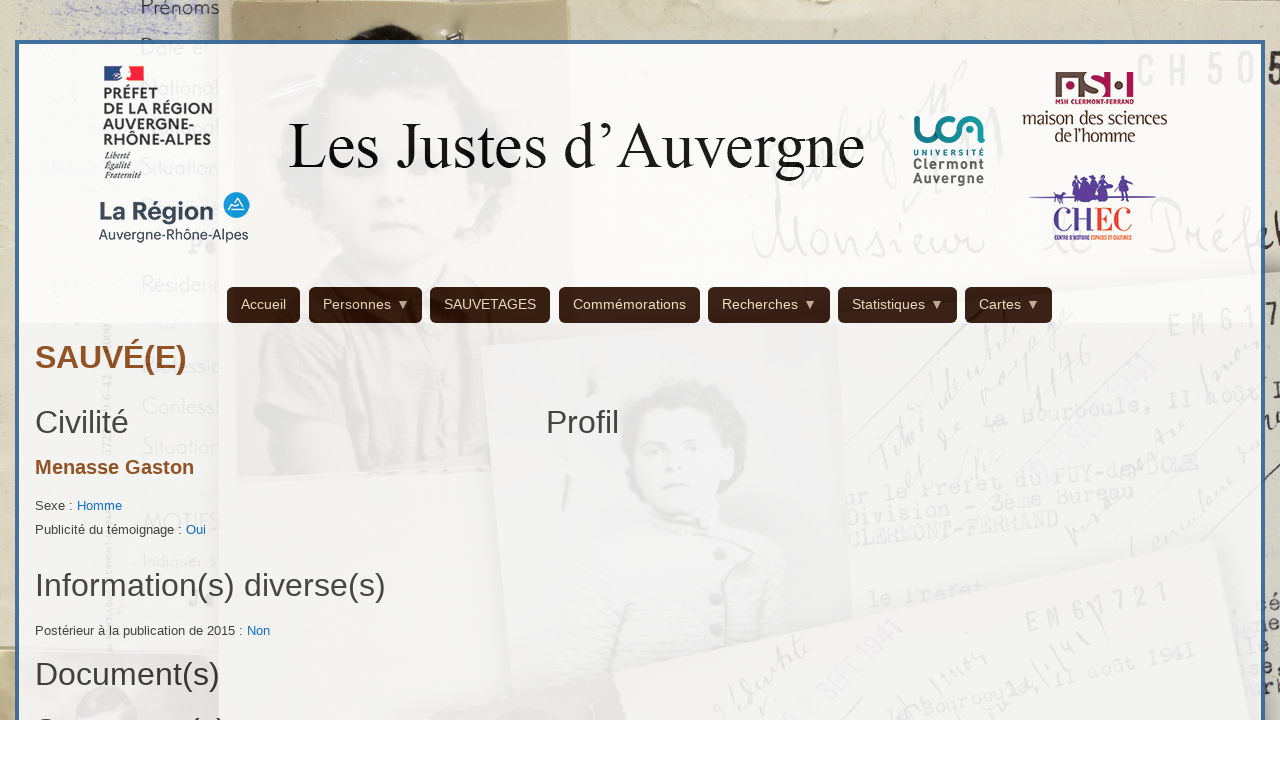

--- FILE ---
content_type: text/html; charset=UTF-8
request_url: https://justes.msh.uca.fr/menasse
body_size: 27171
content:
<!DOCTYPE html PUBLIC "-//W3C//DTD XHTML+RDFa 1.0//EN" "http://www.w3.org/MarkUp/DTD/xhtml-rdfa-1.dtd">
<html xmlns="http://www.w3.org/1999/xhtml" xmlns:rdf="http://www.w3.org/1999/02/22-rdf-syntax-ns#" xmlns:rdfs="http://www.w3.org/2000/01/rdf-schema#" xmlns:xsd="http://www.w3.org/2001/XMLSchema#" xmlns:dc="http://purl.org/dc/elements/1.1/" xmlns:dcterms="http://purl.org/dc/terms/" class="no-js adaptivetheme">
  <head>
    
    <meta charset="utf-8" />
<style>body #backtotop {top: 50%;}</style>
<meta name="keywords" content="Juste, Juif, Shoha,Yad Vashem, Auvergne, Sauveteur" />
<meta name="geo.placename" content="Université Clermont Auvergne" />
<meta name="geo.position" content="45.770586; 3.088621" />
<meta name="geo.region" content="FR" />
<link rel="canonical" href="http://justes.msh.uca.fr/menasse" />
<meta name="robots" content="index, follow" />
<meta name="generator" content="Drupal 8, Metatag 8.1.10" />
<meta name="rights" content="Le site &quot;Les justes d&#039;Auvergne&quot; est une oeuvre de création, propriété exclusive de la MSH de Clermont, protégé par la législation française et internationale sur le droit de la propriété intellectuelle." />
<meta name="Generator" content="Drupal 10 (https://www.drupal.org)" />
<meta name="MobileOptimized" content="width" />
<meta name="HandheldFriendly" content="true" />
<meta name="viewport" content="width=device-width, initial-scale=1.0" />
<meta property="dcterms:title" content="Vue noeud" />
<meta property="dcterms:creator" content="MSH Clermont-Ferrand USR 3550" />
<meta property="dcterms:subject" content="DC425-433 : 21st century" />
<meta property="dcterms:publisher" content="UCA Université Clermont Auvergne, MSH Clermont-Ferrand USR 3552, CHEC Centre d&#039;Histoire Espaces et Cultures EA 1001" />
<meta property="dcterms:contributor" content="BOUCHET Julien" />
<meta property="dcterms:date" content="2019" />
<meta property="dcterms:format" content="text, html, jpg" />
<meta property="dcterms:identifier" content="http://justes.msh.uca.fr/node/684" />
<meta property="dcterms:language" content="fr" />
<meta property="dcterms:coverage" content="Région AURA" />
<meta property="dcterms:rights" content="Le site LES JUSTES D&#039;AUVERGNE est une oeuvre de création, propriété exclusive de la MSH de Clermont, protégé par la législation française et internationale sur le droit de la propriété intellectuelle. Contacter le directeur de publication." />
<link rel="dc:identifier" href="http://justes.msh.uca.fr/node/684" />
<link rel="icon" href="/sites/justes.msh.uca.fr/files/medaille.ico" type="image/vnd.microsoft.icon" />

    <link rel="dns-prefetch" href="//cdnjs.cloudflare.com"><title>Menasse | Les justes d&#039;Auvergne</title>
    <link rel="stylesheet" media="all" href="/sites/justes.msh.uca.fr/files/css/css_59FwZt8yzBpB-eFL3As2nAM9CwWBeM_4f7HfZYXaRVs.css?delta=0&amp;language=fr&amp;theme=justes_i_dix&amp;include=[base64]" />
<link rel="stylesheet" media="all" href="/sites/justes.msh.uca.fr/files/css/css_lT4vqncs41GBj-zv6LvnaZ7FGlAnBvxGsgp8sEWoz3M.css?delta=1&amp;language=fr&amp;theme=justes_i_dix&amp;include=[base64]" />

    <script src="/core/assets/vendor/modernizr/modernizr.min.js?v=3.11.7"></script>
<script src="https://use.fontawesome.com/releases/v6.4.0/js/all.js" defer crossorigin="anonymous"></script>
<script src="https://use.fontawesome.com/releases/v6.4.0/js/v4-shims.js" defer crossorigin="anonymous"></script>

  </head><body role="document" class="layout-type--page-layout user-logged-out path-not-frontpage path-node page-node-type--sauve theme-name--justes-i-dix">
        <a href="#block-justes-i-dix-content" class="visually-hidden focusable skip-link">Aller au contenu principal</a>
    
      <div class="dialog-off-canvas-main-canvas" data-off-canvas-main-canvas>
    
<div class="page js-layout">
  <div data-at-row="header" class="l-header l-row">
  
  <header class="l-pr page__row pr-header" role="banner" id="masthead">
    <div class="l-rw regions container pr-header__rw arc--1 hr--1" data-at-regions="">
      <div  data-at-region="1" class="l-r region pr-header__header-first" id="rid-header-first"><div id="block-bannerjustes" class="l-bl block block-config-provider--block-content block-plugin-id--block-content-4d32dd16-0f42-4d12-855e-f5b6f0319d8e block--type-basic block--view-mode-full"id="block-content4d32dd16-0f42-4d12-855e-f5b6f0319d8e">
  <div class="block__inner">

    <div class="block__content"><div class="clearfix text-formatted field field-block-content--body field-formatter-text-default field-name-body field-type-text-with-summary field-label-hidden has-single"><div class="field__items"><div class="field__item"><p><img alt data-entity-type data-entity-uuid height="194" src="/sites/justes.msh.uca.fr/files/images/banner-justes.jpg" width="1140" loading="lazy"></p>
</div></div>
</div>
</div></div>
</div>
</div>
    </div>
  </header>
  
</div>
<div data-at-row="navbar" class="l-navbar l-row">
  
  <div class="l-pr page__row pr-navbar" id="navbar">
    <div class="l-rw regions container pr-navbar__rw arc--1 hr--1" data-at-regions="">
      <div  data-at-region="1" class="l-r region pr-navbar__navbar" id="rid-navbar"><div id="block-mainmenu" class="l-bl block block-config-provider--superfish block-plugin-id--superfish-main"id="superfishmain">
  <div class="block__inner">

    <div class="block__content">
<ul id="superfish-main" class="menu sf-menu sf-main sf-horizontal sf-style-cafejustes">
  
<li id="main-menu-link-content3c64d216-ca84-4ce3-b18c-614fd6384429" class="sf-depth-1 sf-no-children"><a href="/" class="sf-depth-1">Accueil</a></li><li id="main-menu-link-content47cc2923-736d-4422-951f-ec3ccc3174c7" class="sf-depth-1 menuparent"><span class="sf-depth-1 menuparent nolink">Personnes</span><ul><li id="main-menu-link-content66802dce-a406-4f9f-bcac-a2ae0355c9cb" class="sf-depth-2 sf-no-children"><a href="/liste-sauveteurs" class="sf-depth-2">Sauveteurs</a></li><li id="main-menu-link-contente7d45498-3de8-458d-8d63-22fb4d889b1a" class="sf-depth-2 sf-no-children"><a href="/liste-sauves" class="sf-depth-2">Sauvés</a></li><li id="main-menu-link-content849d7a3a-25a1-4b01-8e6a-321774a46add" class="sf-depth-2 sf-no-children"><a href="/liste-temoins" class="sf-depth-2">Témoins</a></li><li id="main-menu-link-contentcb3da9bf-4c7d-4832-b636-1ff39371b764" class="sf-depth-2 sf-no-children"><a href="/liste-rapporteurs" class="sf-depth-2">Rapporteurs</a></li></ul></li><li id="main-menu-link-contente68e849b-3074-4201-bad9-72c7eb2aee8e" class="sf-depth-1 sf-no-children"><a href="/liste-sauvetages" class="sf-depth-1">SAUVETAGES</a></li><li id="main-menu-link-contentab7b0737-4d23-4c23-9b36-b66f9657c9fb" class="sf-depth-1 sf-no-children"><a href="/liste-commemorations" class="sf-depth-1">Commémorations</a></li><li id="main-menu-link-contentcf0fbd66-ac35-4030-b126-fb6add6a42ed" class="sf-depth-1 menuparent"><span class="sf-depth-1 menuparent nolink">Recherches</span><ul><li id="main-menu-link-content9ab95fc4-0beb-4da0-8e59-4bfd1760b267" class="sf-depth-2 menuparent"><a href="/" class="sf-depth-2 menuparent">Taxonomies</a><ul><li id="main-menu-link-content15b30772-8bf5-4f27-b6f8-98fab38af91f" class="sf-depth-3 sf-no-children"><a href="/recherche-sauveteurs" class="sf-depth-3">Sauveteurs</a></li><li id="main-menu-link-content9a1059c3-2aa7-4697-a6cf-1f0f3f3a6a76" class="sf-depth-3 sf-no-children"><a href="/recherche-sauves" class="sf-depth-3">Sauvés</a></li><li id="main-menu-link-content49ae6861-c78a-4afe-a679-dc6981035e50" class="sf-depth-3 sf-no-children"><a href="/recherche-temoins" class="sf-depth-3">Témoins</a></li><li id="main-menu-link-content56a3f6d1-18dd-401f-8ede-428b70035ecb" class="sf-depth-3 sf-no-children"><a href="/recheche-rapporteurs" class="sf-depth-3">Rapporteurs</a></li><li id="main-menu-link-content787ae07b-be21-4826-8d72-4dcf78d8586c" class="sf-depth-3 sf-no-children"><a href="/recherche-sauvetages" class="sf-depth-3">Sauvetages</a></li><li id="main-menu-link-content7b5707e6-f483-4d21-b336-84b7435fbed8" class="sf-depth-3 sf-no-children"><a href="/recherche-commemorations" class="sf-depth-3">Commémorations</a></li></ul></li></ul></li><li id="main-menu-link-content7204ecca-0ec5-4ad4-bd66-6345c970821e" class="sf-depth-1 menuparent"><span class="sf-depth-1 menuparent nolink">Statistiques</span><ul><li id="main-menu-link-content4a88623f-ea62-4d5a-8b8d-fe6e0d4ee8f2" class="sf-depth-2 sf-no-children"><a href="/statistiques-reseaux-de-resistance" class="sf-depth-2">Aide des réseaux de résistance dans les sauvetages</a></li><li id="main-menu-link-contentf2b4d36c-b43e-47cc-b7c3-7b9a9a834a82" class="sf-depth-2 sf-no-children"><a href="/annees-debuts-sauvetages" class="sf-depth-2">Années de débuts des sauvetages</a></li><li id="main-menu-link-content1c22b100-fa2e-4c16-b541-be55b761ca5c" class="sf-depth-2 sf-no-children"><a href="/statistiques-communes-sauvetage-acte-2" class="sf-depth-2">Commune(s) de sauvetage(s) par acte(s) et population</a></li><li id="main-menu-link-contentef3998c2-5cd7-4c6e-b7d4-305f9cbe0b98" class="sf-depth-2 sf-no-children"><a href="/confessions_religieuses_sauveteurs" class="sf-depth-2">Confessions religieuses des sauveteurs</a></li><li id="main-menu-link-content154e5754-5398-4f85-9850-1b952619bb89" class="sf-depth-2 sf-no-children"><a href="/etats_des_dossiers_sauveteurs" class="sf-depth-2">Etats des dossiers des sauveteurs</a></li><li id="main-menu-link-content20c30bf3-4724-427b-852f-0048307014fd" class="sf-depth-2 sf-no-children"><a href="/statistique_mode_de_sauvetage" class="sf-depth-2">Modes de sauvetage</a></li><li id="main-menu-link-content2d75c18f-f541-4761-98f2-64e50a0adeb4" class="sf-depth-2 sf-no-children"><a href="/statistiques_sauveteurs_par_sexe" class="sf-depth-2">Sauveteurs par sexe</a></li><li id="main-menu-link-content86425699-9ccc-43ad-a584-c312de4c7a04" class="sf-depth-2 sf-no-children"><a href="/statistiques_sauves_par_acte" class="sf-depth-2">Sauvés par rapport à la publication de 2015</a></li><li id="main-menu-link-content53c3e8d8-10e6-437a-b11d-8f3ce1c28e13" class="sf-depth-2 sf-no-children"><a href="/statistiques_types_de_personnes_sauvees" class="sf-depth-2">Types de personne(s) sauvé(e)(s)</a></li></ul></li><li id="main-menu-link-content9908e2ff-a7d5-442e-b15f-b842bb607037" class="sf-depth-1 menuparent"><span class="sf-depth-1 menuparent nolink">Cartes</span><ul><li id="main-menu-link-content04050567-4208-481b-b72b-c284824b9943" class="sf-depth-2 sf-no-children"><a href="/cartes-des-sauveteurs" class="sf-depth-2">Communes des sauveteurs</a></li><li id="main-menu-link-contentc1b39bd6-5366-4073-9cef-183571e40e88" class="sf-depth-2 sf-no-children"><a href="/cartes-des-temoins" class="sf-depth-2">Communes des témoins</a></li><li id="main-menu-link-content350aa87b-c357-4737-9c30-4af3bfa1425b" class="sf-depth-2 sf-no-children"><a href="/cartes-des-rapporteurs" class="sf-depth-2">Communes des rapporteurs</a></li><li id="main-menu-link-content5b96ff39-99ab-4892-900f-9b3dec489d4b" class="sf-depth-2 sf-no-children"><a href="/cartes-des-sauvetages" class="sf-depth-2">Communes des sauvetages</a></li><li id="main-menu-link-content5fcf872b-49e5-4546-8aa4-9ab4c17226df" class="sf-depth-2 sf-no-children"><a href="/cartes-des-commemorations" class="sf-depth-2">Communes des lieux de commémorations</a></li></ul></li>
</ul>
</div></div>
</div>
</div>
    </div>
  </div>
  
</div>
<div data-at-row="highlighted" class="l-highlighted l-row">
  
  <div class="l-pr page__row pr-highlighted" id="highlighted">
    <div class="l-rw regions container pr-highlighted__rw arc--1 hr--1" data-at-regions="">
      <div  data-at-region="1" class="l-r region pr-highlighted__highlighted" id="rid-highlighted"><div class="l-bl block--messages" id="system-messages-block" data-drupal-messages><div data-drupal-messages-fallback class="hidden"></div></div></div>
    </div>
  </div>
  
</div>
<div data-at-row="main" class="l-main l-row">
  
  <div class="l-pr page__row pr-main" id="main-content">
    <div class="l-rw regions container pr-main__rw arc--1 hr--1" data-at-regions="">
      <div  data-at-region="1" data-at-block-count="1" class="l-r region pr-main__content" id="rid-content"><main id="block-justes-i-dix-content" class="l-bl block block-main-content" role="main" id="system-main-block">
  
  <div class="block-region-top"><div class="l-bl block block-config-provider--views block-plugin-id--views-block-internet-sauve-block-3"id="views-blockinternet-sauve-block-3">
  <div class="block__inner">

    <div class="block__content"><div class="views-element-container element-container-wrapper"><div class="view view-internet-sauve view-id-internet_sauve view-display-id-block_3 js-view-dom-id-cbebd9191f57ecfe416c60ffd956375396739d0d7d14f1fdbe8b1d45bf5a1b16">
  
    
      
      <div class="view-content view-rows">
          <div class="views-row">
    <h2 class="views-field views-field-title couleur-titre"><span class="field-content"><h1><strong>SAUVÉ(E)</strong></h1></span></h2>
  </div>

    </div>
  
          </div>
</div>
</div></div>
</div>
<div class="l-bl block block-config-provider--mini-layouts block-plugin-id--mini-layout-sauve-civilite-profil"id="mini-layoutsauve-civilite-profil">
  <div class="block__inner">

    <div class="block__content"><div class="atl atl--twocol-5-7 l-arc--2 l-ac--1-2">
  
      <div class="atl__lr atl__cw">
              <div class="atl__lc lc-1">
          <div class="views-element-container l-bl block block-config-provider--views block-plugin-id--views-block-internet-sauve-block-1 has-title" role="region" aria-labelledby="-title"id="views-blockinternet-sauve-block-1">
  <div class="block__inner">

    <h2  class="block__title" id="-title"><span>Civilité</span></h2><div class="block__content"><div class="element-container-wrapper"><div class="view view-internet-sauve view-id-internet_sauve view-display-id-block_1 js-view-dom-id-a277f1c7ae738ade5310e20a13b121ba3a7d9640c3194a716f65bc7ca0a5345a">
  
    
      
      <div class="view-content view-rows">
          <div class="views-row">
    <h4 class="views-field views-field-title couleur-titre"><span class="field-content">Menasse&nbsp;Gaston</span></h4><div class="views-field views-field-field-sexe"><div class="field-content">Sexe : <a href="/taxonomy/term/261" hreflang="fr">Homme</a></div></div><div class="views-field views-field-field-publicite-du-temoignage"><div class="field-content">Publicité du témoignage : <a href="/taxonomy/term/446" hreflang="fr">Oui</a></div></div>
  </div>

    </div>
  
          </div>
</div>
</div></div>
</div>

        </div>
      
              <div class="atl__lc lc-2">
          <div class="views-element-container l-bl block block-config-provider--views block-plugin-id--views-block-internet-sauve-block-2 has-title" role="region" aria-labelledby="-title"id="views-blockinternet-sauve-block-2">
  <div class="block__inner">

    <h2  class="block__title" id="-title"><span>Profil</span></h2><div class="block__content"><div class="element-container-wrapper"><div class="view view-internet-sauve view-id-internet_sauve view-display-id-block_2 js-view-dom-id-1e1176e4e7f0734a3684ffbf080899d5e4e2910c0faec557c4167153aceff469">
  
    
      
      <div class="view-content view-rows">
          <div class="views-row">
    <div class="views-field views-field-field-biographie"><span class="field-content"></span></div><div class="views-field views-field-field-activite-professionnelle"><span class="field-content"></span></div>
  </div>

    </div>
  
          </div>
</div>
</div></div>
</div>

        </div>
          </div>
  
  </div>
</div></div>
</div>
<div class="l-bl block block-config-provider--views block-plugin-id--views-block-internet-sauve-block-4 has-title" role="region" aria-labelledby="-title"id="views-blockinternet-sauve-block-4">
  <div class="block__inner">

    <h2  class="block__title" id="-title"><span>Information(s) diverse(s)</span></h2><div class="block__content"><div class="views-element-container element-container-wrapper"><div class="view view-internet-sauve view-id-internet_sauve view-display-id-block_4 js-view-dom-id-ab172b1c302b08bf5121aeb9ea938348b58e21e46bc125707746b8d2f0f07f0a">
  
    
      
      <div class="view-content view-rows">
          <div class="views-row">
    <div class="views-field views-field-field-posterieur-a-la-publicatio"><div class="field-content">Postérieur à la publication de 2015 : <a href="/taxonomy/term/169" hreflang="fr">Non</a></div></div><span class="views-field views-field-field-commentaires"><div class="field-content"></div></span>
  </div>

    </div>
  
          </div>
</div>
</div></div>
</div>
<div class="l-bl block block-config-provider--views block-plugin-id--views-block-internet-sauve-block-7 has-title" role="region" aria-labelledby="-title"id="views-blockinternet-sauve-block-7">
  <div class="block__inner">

    <h2  class="block__title" id="-title"><span>Document(s)</span></h2><div class="block__content"><div class="views-element-container element-container-wrapper"><div class="view view-internet-sauve view-id-internet_sauve view-display-id-block_7 js-view-dom-id-07da9e81f7bb0a6609c3b2f7e00dd05a826e5fec876eb69e6d2e86c937da58de">
  
    
      
      <div class="view-content view-rows">
          <div class="views-row">
    <div class="views-field views-field-field-document"><div class="field-content"></div></div><p class="views-field views-field-field-presentation-du-document"><span class="field-content"></span></p>
  </div>

    </div>
  
          </div>
</div>
</div></div>
</div>
<div class="l-bl block block-config-provider--views block-plugin-id--views-block-internet-sauve-block-8 has-title" role="region" aria-labelledby="-title"id="views-blockinternet-sauve-block-8">
  <div class="block__inner">

    <h2  class="block__title" id="-title"><span>Sauvetage(s)</span></h2><div class="block__content"><div class="views-element-container element-container-wrapper"><div class="view view-internet-sauve view-id-internet_sauve view-display-id-block_8 js-view-dom-id-9d0691fdb902f8baf89cefc1b01e0c6b36dee2dd1aac8e5a180a2304e08732e2">
  
    
      
      <div class="view-content view-rows">
          <div class="views-row">
    <div class="views-field views-field-title"><span class="field-content"><a href="/laybros-antoine-aurillac-0" hreflang="fr">Laybros Antoine / Aurillac</a> </span></div>
  </div>
    <div class="views-row">
    <div class="views-field views-field-title"><span class="field-content"><a href="/laybros-henriette-aurillac-0" hreflang="fr">Laybros Henriette / Aurillac</a> </span></div>
  </div>

    </div>
  
          </div>
</div>
</div></div>
</div>
</div>
  
</main>
</div>
    </div>
  </div>
  
</div>
<div data-at-row="footer" class="l-footer l-row">
  
  <footer class="l-pr page__row pr-footer" role="contentinfo" id="footer">
    <div class="l-rw regions container pr-footer__rw arc--1 hr--1" data-at-regions="">
      <div  data-at-region="1" class="l-r region pr-footer__footer" id="rid-footer"><div id="block-pieddepage" class="l-bl block block-config-provider--block-content block-plugin-id--block-content-205665f0-49e7-46f3-846d-4cfe1eed2395 block--type-trois-colonnes block--view-mode-full"id="block-content205665f0-49e7-46f3-846d-4cfe1eed2395">
  <div class="block__inner">

    <div class="block__content"><div class="atl atl--threecol-3-6-3 l-arc--3 l-ac--1-2-3">
  
      <div class="atl__lr atl__cw">
              <div class="atl__lc lc-1">
          <div class="l-bl block block-config-provider--layout-builder block-plugin-id--field-block-block-contenttrois-colonnesfield-centre"id="field-blockblock-contenttrois-colonnesfield-centre">
  <div class="block__inner">

    <div class="block__content"><div class="clearfix text-formatted field field-block-content--field-centre field-formatter-text-default field-name-field-centre field-type-text-long field-label-above has-single"><h3 class="field__label">Laboratoires</h3><div class="field__items"><div class="field__item"><div class="block-content"><span style="font-size:12px;">- <a href="http://chec.univ-bpclermont.fr/" marked="1" target="_blank">CHEC - Centre d'histoire Espace et Culture - EA 1001</a></span><br>
<span style="font-size:12px;">- <a href="http://www.msh-clermont.fr/" marked="1" target="_blank">MSH Clermont - Maison des Sciences de l'Homme de clermont-Fd - USR 3550</a></span></div>
</div></div>
</div>
</div></div>
</div>

        </div>
      
              <div class="atl__lc lc-2">
          <div class="l-bl block block-config-provider--layout-builder block-plugin-id--field-block-block-contenttrois-colonnesfield-gauche"id="field-blockblock-contenttrois-colonnesfield-gauche">
  <div class="block__inner">

    <div class="block__content"><div class="clearfix text-formatted field field-block-content--field-gauche field-formatter-text-default field-name-field-gauche field-type-text-long field-label-above has-single"><h3 class="field__label">Liens utiles</h3><div class="field__items"><div class="field__item"><p><span style="font-size:12px;">- <a href="/node/63" title="Mentions légales">Mentions légales</a><br>
- <a href="/node/62" title="Contact">Contact</a></span></p>
</div></div>
</div>
</div></div>
</div>

        </div>
      
              <div class="atl__lc lc-3">
          <div class="l-bl block block-config-provider--layout-builder block-plugin-id--field-block-block-contenttrois-colonnesfield-droite"id="field-blockblock-contenttrois-colonnesfield-droite">
  <div class="block__inner">

    <div class="block__content"><div class="clearfix text-formatted field field-block-content--field-droite field-formatter-text-default field-name-field-droite field-type-text-long field-label-above has-single"><h3 class="field__label">Partenaires</h3><div class="field__items"><div class="field__item"><div class="block-content">
<div style="page-break-after: always"><span style="display: none;">&nbsp;</span></div>

<p><span style="font-size:12px;">- <a href="http://www.archivesdepartementales.puydedome.fr/fr" target="_blank">Archives dép. du Puy-de-Dôme</a><br>
- <a href="https://culture-juive-clermont.org/" marked="1" target="_blank">Centre culturel Jules Isaac</a></span><br>
<span style="font-size:12px;">- <a href="https://www.culture.gouv.fr/Regions/Drac-Auvergne-Rhone-Alpes" target="_blank">DRAC Auvergne - Rhône-Alpes</a><br>
- <a href="http://www.fondationshoah.org/" marked="1" target="_blank">Fondation pour la Mémoire de la Shoah</a><br>
- <a href="http://www.reseaumemorha.org/" marked="1" target="_blank">Mémorial de la Shoah</a><br>
- <a href="https://www.auvergnerhonealpes.fr/" marked="1" target="_blank">Région AURA</a><br>
- <a href="http://www.uca.fr/" marked="1" target="_blank">Université Clermont Auvergne</a></span></p>
</div>
</div></div>
</div>
</div></div>
</div>

        </div>
          </div>
  
  </div>
</div></div>
</div>
</div>
    </div>
  </footer>
  
</div>

  
</div>

  </div>

    
    <script type="application/json" data-drupal-selector="drupal-settings-json">{"path":{"baseUrl":"\/","pathPrefix":"","currentPath":"node\/684","currentPathIsAdmin":false,"isFront":false,"currentLanguage":"fr"},"pluralDelimiter":"\u0003","suppressDeprecationErrors":true,"ajaxPageState":{"theme":"justes_i_dix","libraries":"[base64]"},"back_to_top":{"back_to_top_button_trigger":100,"back_to_top_speed":1200,"back_to_top_prevent_on_mobile":true,"back_to_top_prevent_in_admin":true,"back_to_top_button_type":"image","back_to_top_button_text":"Remonter"},"ckeditorAccordion":{"accordionStyle":{"collapseAll":0,"keepRowsOpen":1,"animateAccordionOpenAndClose":1,"openTabsWithHash":0}},"justes_i_dix":{"at_responsivemenus":{"bp":"all and (min-width: 60.0625em)","default":"ms-slidedown","responsive":"ms-dropmenu","acd":{"acd_load":true,"acd_default":true,"acd_responsive":false,"acd_both":false}},"at_breakpoints":{"at_core_simple_wide":{"breakpoint":"wide","mediaquery":"all and (min-width: 60.0625em)"},"at_core_simple_tablet-isolate":{"breakpoint":"tablet-isolate","mediaquery":"all and (min-width: 45.0625em) and (max-width: 60em)"},"at_core_simple_mobile":{"breakpoint":"mobile","mediaquery":"all and (max-width: 45em)"}}},"superfish":{"superfish-main":{"id":"superfish-main","sf":{"animation":{"opacity":"show","height":"show"},"speed":"fast"},"plugins":{"smallscreen":{"mode":"window_width","expandText":"D\u00e9plier","collapseText":"Replier","title":"Main menu"},"supposition":true,"supersubs":true}}},"user":{"uid":0,"permissionsHash":"08e4ba0ccc0d62b536f8270bde59d2c603a769eba1f10f2cc8dca9bb9cb75126"}}</script>
<script src="/sites/justes.msh.uca.fr/files/js/js_8OGHwha9pHNsPwWSh1NXQzzz8Z0oNPfikSiiQ1KYHOk.js?scope=footer&amp;delta=0&amp;language=fr&amp;theme=justes_i_dix&amp;include=[base64]"></script>
<script src="/modules/contrib/ckeditor_accordion/js/accordion.frontend.min.js?sq2jr1"></script>
<script src="https://cdnjs.cloudflare.com/ajax/libs/fontfaceobserver/2.1.0/fontfaceobserver.js"></script>
<script src="/sites/justes.msh.uca.fr/files/js/js_DwFZ7HMJRAmsxdzx4AGfffzwiUyJuwRnWt78AKd3N4o.js?scope=footer&amp;delta=3&amp;language=fr&amp;theme=justes_i_dix&amp;include=[base64]"></script>
<script src="https://cdnjs.cloudflare.com/ajax/libs/enquire.js/2.1.6/enquire.min.js"></script>
<script src="/sites/justes.msh.uca.fr/files/js/js_UXHvIEoj2DUbKqJwf-EJFOqzqRYkUXsbpaaOX2bdcpw.js?scope=footer&amp;delta=5&amp;language=fr&amp;theme=justes_i_dix&amp;include=[base64]"></script>

  </body>
</html>


--- FILE ---
content_type: application/javascript
request_url: https://justes.msh.uca.fr/modules/contrib/ckeditor_accordion/js/accordion.frontend.min.js?sq2jr1
body_size: 3996
content:
!function(e,u){"use strict";let v=!1,f=[];const m={duration:300,easing:(e,t,i,o)=>(e/=o/2)<1?i/2*e*e+t:-i/2*(--e*(e-2)-1)+t},k={OPEN:1,CLOSE:2},w=(t,i)=>{let o=!1;for(let e=0;e<t.length;e++){var n=t[e][0],a=t[e][1],c=(a.startTime||(a.startTime=i),i-a.startTime);(o=c<a.duration)&&(c=a.easing(c,a.startingHeight,a.distanceHeight,a.duration),n.style.height=c.toFixed(2)+"px")}if(o)window.requestAnimationFrame(e=>w(t,e));else{for(let e=0;e<t.length;e++){var r=t[e][0],l=t[e][1];l.direction===k.CLOSE&&(r.style.display="none"),l.direction===k.OPEN&&(r.style.display="block"),r.style.height=null,r.style.overflow=null,r.style.marginTop=null,r.style.marginBottom=null,r.style.paddingTop=null,r.style.paddingBottom=null}f=[],v=!1}};e.behaviors.ckeditorAccordion={attach:function(e,t){var i=once("ckeditorAccordions",".ckeditor-accordion",e),o=u.ckeditorAccordion.accordionStyle.animateAccordionOpenAndClose??!0,n=u.ckeditorAccordion.accordionStyle.openTabsWithHash??!1;for(let e=0;e<i.length;e++){var a=i[e],c=(u.ckeditorAccordion.accordionStyle.collapseAll||(a.querySelector("dt:first-child").classList.add("active"),(h=a.querySelector("dd:first-of-type")).classList.add("active"),h.style.display="block"),Array.from(a.children).filter(function(e){return"dt"==e.tagName.toLowerCase()}));for(let t=0;t<c.length;t++){var r,l=c[t],s=l.innerText.trim(),d=l.classList.contains("active")?" active":"";let e='href="#"';n&&(r=encodeURIComponent(s.replace(/[^A-Za-z0-9]/g,"")),e='href="#'+r+'" id="'+r+'" onclick="return false;"'),l.innerHTML='<a class="ckeditor-accordion-toggler" '+e+'><span class="ckeditor-accordion-toggle'+d+'"></span>'+s+"</a>"}a.classList.add("styled"),a.classList.remove("ckeditor-accordion");var h=document.createElement("div"),g=(h.classList.add("ckeditor-accordion-container"),o||h.classList.add("no-animations"),a.after(h),h.appendChild(a),new Event("ckeditorAccordionAttached")),p=(a.dispatchEvent(g),a.querySelectorAll(".ckeditor-accordion-toggler"));for(let e=0;e<p.length;e++)p[e].addEventListener("click",function(e){var t=this.parentNode,i=t.nextElementSibling,n=t.parentNode;if(!v)if(v=!0,t.classList.contains("active")?(t.classList.remove("active"),i.classList.remove("active"),f.push(["slideUp",i])):(u.ckeditorAccordion.accordionStyle.keepRowsOpen||Array.from(n.children).filter(function(e){return e.classList.contains("active")}).forEach(function(e){e.classList.remove("active"),"dd"==e.tagName.toLowerCase()&&f.push(["slideUp",e])}),t.classList.add("active"),i.classList.add("active"),f.push(["slideDown",i])),n=f,u.ckeditorAccordion.accordionStyle.animateAccordionOpenAndClose??!0){let o=[];n.forEach(e=>{var t=e[1],i=Object.assign({},m);"slideUp"==e[0]?(i.direction=k.CLOSE,i.to=0,i.startingHeight=t.scrollHeight,i.distanceHeight=-i.startingHeight,t.style.display="block",t.style.overflow="hidden",t.style.marginTop="0",t.style.marginBottom="0",t.style.paddingTop="0",t.style.paddingBottom="0"):(t.style.height="0px",t.style.display="block",t.style.overflow="hidden",t.style.marginTop="0",t.style.marginBottom="0",t.style.paddingTop="0",t.style.paddingBottom="0",i.direction=k.OPEN,i.to=t.scrollHeight,i.startingHeight=0,i.distanceHeight=i.to),delete i.startTime,o.push([t,i])}),window.requestAnimationFrame(e=>w(o,e))}else n.forEach(e=>{var t=e[1];"slideUp"==e[0]?t.style.display="none":t.style.display="block"}),v=!1;e.preventDefault()});if(n){var y=document.querySelectorAll('a[href*="#"]:not(.ckeditor-accordion-toggler):not(.visually-hidden)');for(let e=0;e<y.length;e++)y[e].addEventListener("click",function(e){var t=document.createElement("a"),i=!1;t.href=this.getAttribute("href"),(t=t.hash)&&null!=document.querySelector('a.ckeditor-accordion-toggler[href="'+t+'"]')&&(window.location.hash===t?window.dispatchEvent(new Event("hashchange")):window.location.hash=t,i=!0),i&&e.preventDefault()});window.addEventListener("hashchange",function(){var e=document.querySelector('a.ckeditor-accordion-toggler[href="'+window.location.hash+'"]');null==e||e.parentNode.classList.contains("active")||e.click()}),window.dispatchEvent(new Event("hashchange"))}}}}}(Drupal,drupalSettings);